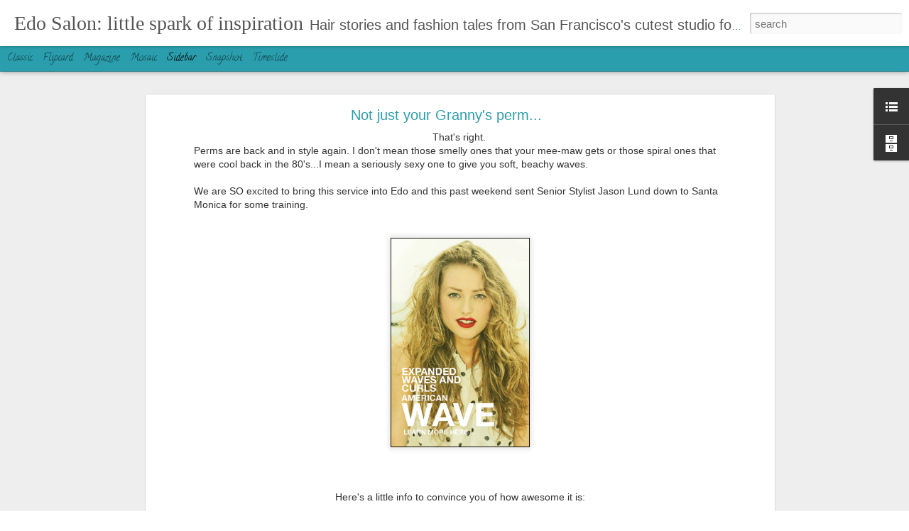

--- FILE ---
content_type: text/javascript; charset=UTF-8
request_url: http://blog.edosalon.com/?v=0&action=initial&widgetId=BlogArchive1&responseType=js&xssi_token=AOuZoY7C3-9tgfZSKSrcEVaS-nLQhc9zBQ%3A1768705567918
body_size: 1155
content:
try {
_WidgetManager._HandleControllerResult('BlogArchive1', 'initial',{'url': 'http://blog.edosalon.com/search?updated-min\x3d1969-12-31T16:00:00-08:00\x26updated-max\x3d292278994-08-17T07:12:55Z\x26max-results\x3d50', 'name': 'All Posts', 'expclass': 'expanded', 'toggleId': 'ALL-0', 'post-count': 107, 'data': [{'url': 'http://blog.edosalon.com/2015/', 'name': '2015', 'expclass': 'expanded', 'toggleId': 'YEARLY-1420099200000', 'post-count': 2, 'data': [{'url': 'http://blog.edosalon.com/2015/03/', 'name': 'March', 'expclass': 'expanded', 'toggleId': 'MONTHLY-1425196800000', 'post-count': 2, 'posts': [{'title': 'Gorgeous haircolor in San Francisco this month...', 'url': 'http://blog.edosalon.com/2015/03/gorgeous-haircolor-in-san-francisco.html'}, {'title': 'Beachy Photoshoot', 'url': 'http://blog.edosalon.com/2015/03/beachy-photoshoot.html'}]}]}, {'url': 'http://blog.edosalon.com/2014/', 'name': '2014', 'expclass': 'collapsed', 'toggleId': 'YEARLY-1388563200000', 'post-count': 24, 'data': [{'url': 'http://blog.edosalon.com/2014/12/', 'name': 'December', 'expclass': 'collapsed', 'toggleId': 'MONTHLY-1417420800000', 'post-count': 2}, {'url': 'http://blog.edosalon.com/2014/11/', 'name': 'November', 'expclass': 'collapsed', 'toggleId': 'MONTHLY-1414825200000', 'post-count': 2}, {'url': 'http://blog.edosalon.com/2014/10/', 'name': 'October', 'expclass': 'collapsed', 'toggleId': 'MONTHLY-1412146800000', 'post-count': 1}, {'url': 'http://blog.edosalon.com/2014/09/', 'name': 'September', 'expclass': 'collapsed', 'toggleId': 'MONTHLY-1409554800000', 'post-count': 1}, {'url': 'http://blog.edosalon.com/2014/08/', 'name': 'August', 'expclass': 'collapsed', 'toggleId': 'MONTHLY-1406876400000', 'post-count': 1}, {'url': 'http://blog.edosalon.com/2014/06/', 'name': 'June', 'expclass': 'collapsed', 'toggleId': 'MONTHLY-1401606000000', 'post-count': 1}, {'url': 'http://blog.edosalon.com/2014/05/', 'name': 'May', 'expclass': 'collapsed', 'toggleId': 'MONTHLY-1398927600000', 'post-count': 3}, {'url': 'http://blog.edosalon.com/2014/04/', 'name': 'April', 'expclass': 'collapsed', 'toggleId': 'MONTHLY-1396335600000', 'post-count': 2}, {'url': 'http://blog.edosalon.com/2014/03/', 'name': 'March', 'expclass': 'collapsed', 'toggleId': 'MONTHLY-1393660800000', 'post-count': 3}, {'url': 'http://blog.edosalon.com/2014/02/', 'name': 'February', 'expclass': 'collapsed', 'toggleId': 'MONTHLY-1391241600000', 'post-count': 4}, {'url': 'http://blog.edosalon.com/2014/01/', 'name': 'January', 'expclass': 'collapsed', 'toggleId': 'MONTHLY-1388563200000', 'post-count': 4}]}, {'url': 'http://blog.edosalon.com/2013/', 'name': '2013', 'expclass': 'collapsed', 'toggleId': 'YEARLY-1357027200000', 'post-count': 46, 'data': [{'url': 'http://blog.edosalon.com/2013/12/', 'name': 'December', 'expclass': 'collapsed', 'toggleId': 'MONTHLY-1385884800000', 'post-count': 1}, {'url': 'http://blog.edosalon.com/2013/11/', 'name': 'November', 'expclass': 'collapsed', 'toggleId': 'MONTHLY-1383289200000', 'post-count': 3}, {'url': 'http://blog.edosalon.com/2013/10/', 'name': 'October', 'expclass': 'collapsed', 'toggleId': 'MONTHLY-1380610800000', 'post-count': 8}, {'url': 'http://blog.edosalon.com/2013/09/', 'name': 'September', 'expclass': 'collapsed', 'toggleId': 'MONTHLY-1378018800000', 'post-count': 2}, {'url': 'http://blog.edosalon.com/2013/08/', 'name': 'August', 'expclass': 'collapsed', 'toggleId': 'MONTHLY-1375340400000', 'post-count': 1}, {'url': 'http://blog.edosalon.com/2013/07/', 'name': 'July', 'expclass': 'collapsed', 'toggleId': 'MONTHLY-1372662000000', 'post-count': 5}, {'url': 'http://blog.edosalon.com/2013/06/', 'name': 'June', 'expclass': 'collapsed', 'toggleId': 'MONTHLY-1370070000000', 'post-count': 4}, {'url': 'http://blog.edosalon.com/2013/05/', 'name': 'May', 'expclass': 'collapsed', 'toggleId': 'MONTHLY-1367391600000', 'post-count': 6}, {'url': 'http://blog.edosalon.com/2013/04/', 'name': 'April', 'expclass': 'collapsed', 'toggleId': 'MONTHLY-1364799600000', 'post-count': 7}, {'url': 'http://blog.edosalon.com/2013/03/', 'name': 'March', 'expclass': 'collapsed', 'toggleId': 'MONTHLY-1362124800000', 'post-count': 3}, {'url': 'http://blog.edosalon.com/2013/02/', 'name': 'February', 'expclass': 'collapsed', 'toggleId': 'MONTHLY-1359705600000', 'post-count': 4}, {'url': 'http://blog.edosalon.com/2013/01/', 'name': 'January', 'expclass': 'collapsed', 'toggleId': 'MONTHLY-1357027200000', 'post-count': 2}]}, {'url': 'http://blog.edosalon.com/2012/', 'name': '2012', 'expclass': 'collapsed', 'toggleId': 'YEARLY-1325404800000', 'post-count': 8, 'data': [{'url': 'http://blog.edosalon.com/2012/11/', 'name': 'November', 'expclass': 'collapsed', 'toggleId': 'MONTHLY-1351753200000', 'post-count': 1}, {'url': 'http://blog.edosalon.com/2012/10/', 'name': 'October', 'expclass': 'collapsed', 'toggleId': 'MONTHLY-1349074800000', 'post-count': 1}, {'url': 'http://blog.edosalon.com/2012/08/', 'name': 'August', 'expclass': 'collapsed', 'toggleId': 'MONTHLY-1343804400000', 'post-count': 1}, {'url': 'http://blog.edosalon.com/2012/07/', 'name': 'July', 'expclass': 'collapsed', 'toggleId': 'MONTHLY-1341126000000', 'post-count': 1}, {'url': 'http://blog.edosalon.com/2012/05/', 'name': 'May', 'expclass': 'collapsed', 'toggleId': 'MONTHLY-1335855600000', 'post-count': 1}, {'url': 'http://blog.edosalon.com/2012/04/', 'name': 'April', 'expclass': 'collapsed', 'toggleId': 'MONTHLY-1333263600000', 'post-count': 1}, {'url': 'http://blog.edosalon.com/2012/03/', 'name': 'March', 'expclass': 'collapsed', 'toggleId': 'MONTHLY-1330588800000', 'post-count': 1}, {'url': 'http://blog.edosalon.com/2012/01/', 'name': 'January', 'expclass': 'collapsed', 'toggleId': 'MONTHLY-1325404800000', 'post-count': 1}]}, {'url': 'http://blog.edosalon.com/2011/', 'name': '2011', 'expclass': 'collapsed', 'toggleId': 'YEARLY-1293868800000', 'post-count': 9, 'data': [{'url': 'http://blog.edosalon.com/2011/12/', 'name': 'December', 'expclass': 'collapsed', 'toggleId': 'MONTHLY-1322726400000', 'post-count': 3}, {'url': 'http://blog.edosalon.com/2011/11/', 'name': 'November', 'expclass': 'collapsed', 'toggleId': 'MONTHLY-1320130800000', 'post-count': 1}, {'url': 'http://blog.edosalon.com/2011/08/', 'name': 'August', 'expclass': 'collapsed', 'toggleId': 'MONTHLY-1312182000000', 'post-count': 1}, {'url': 'http://blog.edosalon.com/2011/07/', 'name': 'July', 'expclass': 'collapsed', 'toggleId': 'MONTHLY-1309503600000', 'post-count': 1}, {'url': 'http://blog.edosalon.com/2011/05/', 'name': 'May', 'expclass': 'collapsed', 'toggleId': 'MONTHLY-1304233200000', 'post-count': 1}, {'url': 'http://blog.edosalon.com/2011/04/', 'name': 'April', 'expclass': 'collapsed', 'toggleId': 'MONTHLY-1301641200000', 'post-count': 1}, {'url': 'http://blog.edosalon.com/2011/02/', 'name': 'February', 'expclass': 'collapsed', 'toggleId': 'MONTHLY-1296547200000', 'post-count': 1}]}, {'url': 'http://blog.edosalon.com/2010/', 'name': '2010', 'expclass': 'collapsed', 'toggleId': 'YEARLY-1262332800000', 'post-count': 18, 'data': [{'url': 'http://blog.edosalon.com/2010/11/', 'name': 'November', 'expclass': 'collapsed', 'toggleId': 'MONTHLY-1288594800000', 'post-count': 2}, {'url': 'http://blog.edosalon.com/2010/08/', 'name': 'August', 'expclass': 'collapsed', 'toggleId': 'MONTHLY-1280646000000', 'post-count': 2}, {'url': 'http://blog.edosalon.com/2010/07/', 'name': 'July', 'expclass': 'collapsed', 'toggleId': 'MONTHLY-1277967600000', 'post-count': 2}, {'url': 'http://blog.edosalon.com/2010/06/', 'name': 'June', 'expclass': 'collapsed', 'toggleId': 'MONTHLY-1275375600000', 'post-count': 5}, {'url': 'http://blog.edosalon.com/2010/05/', 'name': 'May', 'expclass': 'collapsed', 'toggleId': 'MONTHLY-1272697200000', 'post-count': 5}, {'url': 'http://blog.edosalon.com/2010/04/', 'name': 'April', 'expclass': 'collapsed', 'toggleId': 'MONTHLY-1270105200000', 'post-count': 2}]}], 'toggleopen': 'MONTHLY-1425196800000', 'style': 'HIERARCHY', 'title': 'Blog Archive'});
} catch (e) {
  if (typeof log != 'undefined') {
    log('HandleControllerResult failed: ' + e);
  }
}


--- FILE ---
content_type: text/javascript; charset=UTF-8
request_url: http://blog.edosalon.com/?v=0&action=initial&widgetId=LinkList1&responseType=js&xssi_token=AOuZoY7C3-9tgfZSKSrcEVaS-nLQhc9zBQ%3A1768705567918
body_size: 386
content:
try {
_WidgetManager._HandleControllerResult('LinkList1', 'initial',{'title': '', 'sorting': 'none', 'shownum': -1, 'links': [{'name': 'Edosalon.com', 'target': 'http://edosalon.com/'}, {'name': 'About Edo', 'target': 'http://edosalon.com/#1240689/STORY'}, {'name': 'Stylists', 'target': 'http://edosalon.com/#1516259/STYLISTS-TEAM'}, {'name': 'Services', 'target': 'http://edosalon.com/#1243065/SERVICES'}, {'name': 'Products', 'target': 'http://edosalon.com/#1515266/PRODUCTS'}, {'name': 'Images', 'target': 'http://www.flickr.com/photos/edosalon/'}, {'name': 'Gallery \x26 Events', 'target': 'http://edosalon.com/#1247374/ART-GALLERY'}]});
} catch (e) {
  if (typeof log != 'undefined') {
    log('HandleControllerResult failed: ' + e);
  }
}
